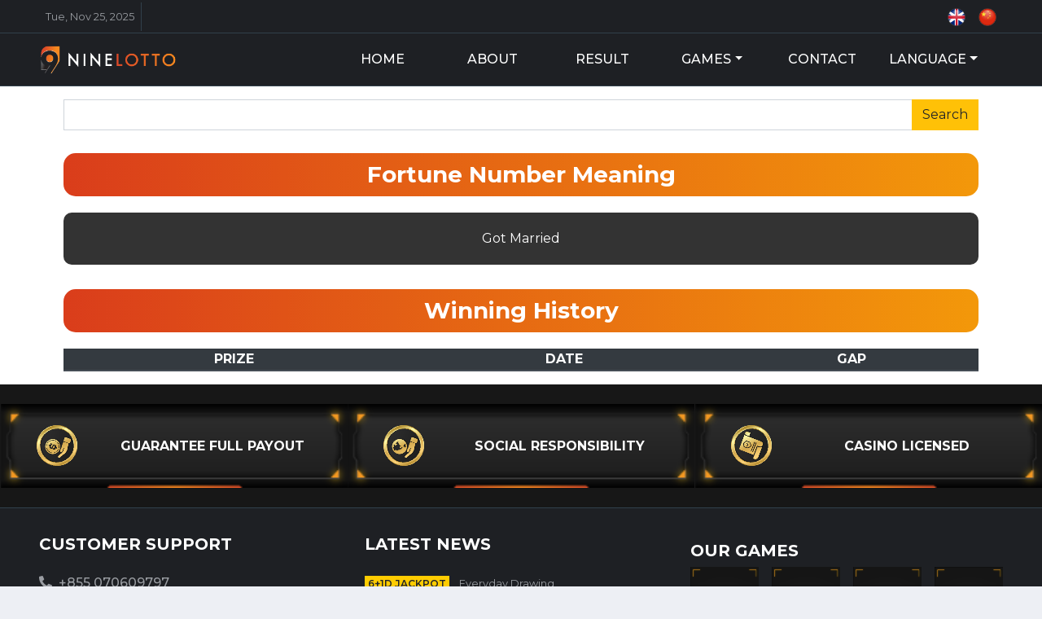

--- FILE ---
content_type: text/html; charset=UTF-8
request_url: https://www.9lotto.com/mean/5595
body_size: 4304
content:
<!DOCTYPE html>
<html lang="en">

<head>
    <meta charset="utf-8">
    <title>Nine Lotto</title>
    <meta content="width=device-width, initial-scale=1.0" name="viewport">
    <meta content="9Lotto " name="keywords">
    <meta content="9Lotto " name="description">
 <meta name="keywords" content="Nine Lotto, 9Lotto, 9 Lotto - nine 4D, nine 3D, nine 2D and nine 6D, Everyday Drawing , Guarantee Full Payout, Social Responsibility, Casino Licensed">
        <meta name="description" content="Nine Lotto, 9Lotto, 9 Lotto - nine 4D, nine 3D, nine 2D and nine 6D, Everyday Drawing , Guarantee Full Payout, Social Responsibility, Casino Licensed">
        <meta name="author" content="Nine Lotto, 9Lotto ">
        <meta name="google-site-verification" content="1LhWH6-EstQESKeLqEuMCMKUaRJvWeP6o7oDsHtpgVk">
    <!-- Favicon -->
   <!-- Fav and touch icons -->
    <link rel="apple-touch-icon-precomposed" sizes="144x144" href="https://www.9lotto.com/favicon.png" />
        <link rel="apple-touch-icon-precomposed" sizes="114x114" href="https://www.9lotto.com/favicon.png" />
        <link rel="apple-touch-icon-precomposed" sizes="72x72" href="https://www.9lotto.com/favicon.png" />
        <link rel="apple-touch-icon-precomposed" href="https://www.9lotto.com/favicon.png" />
        <link rel="shortcut icon" href="https://www.9lotto.com/favicon.png" />
        <!-- Site Icons -->
        <link rel="shortcut icon" href="https://www.9lotto.com/favicon.png" type="image/x-icon" />
        <link rel="apple-touch-icon" href="https://www.9lotto.com/favicon.png" />
    <meta property="og:image" content="https://9lotto.com/favicon.png" />
<meta property="og:image:width" content="432"/>
  <meta property="og:image:height" content="414"/>
  <meta property="og:url" content="https://www.9lotto.com"/>
  <meta property="og:site_name" content="9lotto"/>
  <meta property="og:type" content="website"/>
  <meta name="fb_admins_meta_tag" content="Ninelotto"/>
  <meta property="fb:admins" content="Ninelotto "/>
  <meta name="twitter:card" content=" "/>
  <meta name="twitter:title" content="9Lotto Nine Lotto | 9 Lotto"/>
  <meta name="twitter:description" content="Nine Lotto, 9Lotto, 9 Lotto – Official Website, Everyday Drawing.">

    <!-- Google Web Fonts -->
    <!--link rel="preconnect" href="https://fonts.gstatic.com"-->
    <link href="https://www.9lotto.com/fonts/font.css?family=Montserrat:wght@400;500;600;700&display=swap" rel="stylesheet">

    <!-- Font Awesome -->
    <link href="https://www.9lotto.com/css1/all.min.css" rel="stylesheet">

    <!-- Libraries Stylesheet -->
    <link href="https://www.9lotto.com/lib1/owlcarousel/assets/owl.carousel.min.css" rel="stylesheet">

    <!-- Customized Bootstrap Stylesheet -->
    <link rel="stylesheet" href="https://www.9lotto.com/css/flowbite.css">
    <link href="https://www.9lotto.com/css1/style.css?v=30" rel="stylesheet">
    <link rel="stylesheet" href="https://www.9lotto.com/css/odometer-theme-car.css">
    <link rel="stylesheet" href="https://www.9lotto.com/dist/simplepicker.css">
<script>
  window.dataLayer = window.dataLayer || [];
  function gtag(){dataLayer.push(arguments);}
  gtag('js', new Date());

  gtag('config', 'UA-159872177-1');
</script>
</head>

<body>
    <!-- Topbar Start -->
    <div class="container-fluid d-none d-lg-block b-o">
        <div class="row align-items-center bg-dark px-lg-5">
            <div class="col-lg-9">
                <nav class="navbar navbar-expand-sm bg-dark p-0">
                    <ul class="navbar-nav ml-n2">
                        <li class="nav-item border-right border-secondary">
                            <a class="nav-link text-body small" href="#">Tue, Nov 25, 2025 </a>
                        </li>

                    </ul>
                </nav>
            </div>
            <div class="col-lg-3 text-right d-none d-md-block">
                <nav class="navbar navbar-expand-sm bg-dark p-0">
                    <ul class="navbar-nav ml-auto mr-n2">
                        <!--li class="nav-item">
                            <a class="nav-link text-body" href="#"><small class="fab fa-facebook-f"></small></a>
                        </li>
                        <li class="nav-item">
                            <a class="nav-link text-body" href="#"><small class="fab fa-youtube"></small></a>
                        </li-->
                        <!--li class="nav-item">
                            <a class="nav-link text-body" href="http://www.9lotto.com/lang/my"><img width="22px" src="http://www.9lotto.com/images/my.png" /></small></a>
                        </li-->
                        <li class="nav-item">
                            <a class="nav-link text-body" href="https://www.9lotto.com/lang/en"><img width="22px" src="https://www.9lotto.com/images/en.png" /></small></a>
                        </li>
                        <li class="nav-item">
                            <a class="nav-link text-body" href="https://www.9lotto.com/lang/zh"><img width="22px" src="https://www.9lotto.com/images/zh.png" /></small></a>
                        </li>
                    </ul>
                </nav>
            </div>
        </div>

    </div>
    <!-- Topbar End -->


    <!-- Navbar Start -->
    <div class="container-fluid p-0">
        <nav class="navbar navbar-expand-lg bg-dark navbar-dark py-2 py-lg-0 px-lg-5">
            <a class="w-75" href="https://www.9lotto.com/index">
                <img class="m-0 w-50" style="max-width:220px" src="https://www.9lotto.com/images/ninelotto-logo.png" alt="">
            </a>
            <button type="button" class="navbar-toggler" data-toggle="collapse" data-target="#navbarCollapse">
                <span class="navbar-toggler-icon"></span>
            </button>
            <div class="collapse navbar-collapse justify-content-between px-0 px-lg-3" id="navbarCollapse">
                <div class="navbar-nav mr-auto py-0">
                    <a id="home" href="https://www.9lotto.com/index" class="nav-item nav-link active">Home</a>
                    <a id="about" href="https://www.9lotto.com/about" class="nav-item nav-link">About</a>
                    <a id="result" href="https://www.9lotto.com/result" class="nav-item nav-link">Result</a>
                  
                    <div id="game" class="nav-item dropdown active">
                        <a href="#" class="nav-link dropdown-toggle" data-toggle="dropdown">Games</a>
                        <div class="dropdown-menu rounded-0 m-0">
                            <a href="https://www.9lotto.com/game4d" class="dropdown-item">4D</a>
                            <a href="https://www.9lotto.com/game6d" class="dropdown-item">6D</a>
                            <a href="https://www.9lotto.com/game6+1d" class="dropdown-item">Jackpot</a>
                            <a href="https://www.9lotto.com/superjackpot" class="dropdown-item">Super Jackpot<img class="img_new" src="https://www.9lotto.com/images/new.png" width="25px" style="padding:2px"></a>
                        </div>
                    </div>
                    <a id="contact" href="https://www.9lotto.com/contact" class="nav-item nav-link">Contact</a>
                    <div class="nav-item dropdown">
                        <a href="#" class="nav-link dropdown-toggle" data-toggle="dropdown">Language</a>
                        <div class="dropdown-menu rounded-0 m-0">
                            <!--a href="http://www.9lotto.com/lang/my" class="dropdown-item">Malay</a-->
                            <a href="https://www.9lotto.com/lang/en" class="dropdown-item">English</a>
                            <a href="https://www.9lotto.com/lang/zh" class="dropdown-item">中文</a>
                        </div>
                    </div>
                    
                </div>

            </div>
        </nav>
    </div>
    <!-- Navbar End -->


    
<!-- section -->
<div class="container-fluid pt-3  bg-white" style="border-top:1px solid #31404B">
    <div class="container">
        <div class="row">
            <div class="col-md-12 col-sm-12">
                <div class=" text-center" style="margin-top: 0px;">

                    <div class="row">

                        <div class="col-md-1 col-sm-1">

                        </div>

                        <div class="col-12">

                            <div class="input-group mb-2" style="width: 100%;">
                                <input type="number" class="form-control" name="number" id="number">
                                <div class="input-group-append">
                                    <button type="submit" class="btn btn-warning" onclick="go()">Search</button>
                                </div>
                            </div>
                        </div>


                        <div class="col-md-12 col-sm-12">

                            <h3 class="info1"><b><span style="color:#fff;">Fortune Number Meaning</span></b> </h3>

                        </div>
                    </div>

                    <div class="member-item1">
                        <div class="thumb" style="color:white">
                                                        Got Married<br>
                                                    </div>
                    </div>
                    <h3 class="info1" style="margin-top:30px"><b><span style="color:#fff;">Winning History</span></b> </h3>

                    <div class="row">

                        <div class="col-md-12 col-sm-12">
                            <table class="table table-striped">
                                <thead class=" thead-dark">
                                    <tr>
                                        <th class="text-center">PRIZE</th>
                                        <th class="text-center">DATE</th>
                                        <th class="text-center">GAP</th>
                                    </tr>

                                </thead>
                                <tbody>
                                                                    </tbody>
                            </table>
                        </div>
                    </div>


                </div>


            </div> <!-- /.col-md-12 -->
        </div>
    </div>
</div>
<script>
    function go() {
        var num = document.getElementById("number").value;

        if (!isNaN(num) && num.length == 4) {
            window.location.replace('/mean/' + num);
        }
    }
</script>



    <div class="container-fluid b-o" style="background:#171717;">
        <div class="row pt-4">

            <div class="col-lg-4 col-md-4 col-12 mb-4 border-nine">
                <div class="item text-center">
                    <div class="row py-2">
                        <div class="col-3">
                            <img class="ani img-responsive" src="https://www.9lotto.com/images/icon-payout.png" alt="#" width="50px" />
                        </div>
                        <div class="col-9 py-3">
                            <h6 class="m-0 text-white text-uppercase font-weight-bold">Guarantee Full Payout</h6>
                        </div>
                    </div>


                </div>
            </div>
            <div class="col-lg-4 col-md-4 col-12 mb-4 border-nine">
                <div class="item text-center">
                    <div class="row py-2">
                        <div class="col-3">
                            <img class="ani img-responsive" src="https://www.9lotto.com/images/icon-social.png" alt="#" width="50px" />
                        </div>
                        <div class="col-9 py-3">
                            <h6 class="m-0 text-white text-uppercase font-weight-bold">Social responsibility</h6>
                        </div>
                    </div>

                </div>
            </div>
            <div class="col-lg-4 col-md-4 col-12 mb-4 border-nine">
                <div class="item text-center">
                    <div class="row py-2">
                        <div class="col-3">
                            <img class="ani img-responsive" src="https://www.9lotto.com/images/icon-license.png" alt="#" width="50px" />
                        </div>
                        <div class="col-9 py-3">
                            <h6 class="m-0 text-white text-uppercase font-weight-bold">Casino Licensed</h6>
                        </div>
                    </div>

                </div>
            </div>


        </div>
    </div>

    <!-- Footer Start -->
    <div class="container-fluid bg-dark px-sm-3 px-md-5 pt-2">
        <div class="row py-4">
            <div class="col-lg-4 col-md-6">
                <h5 class="mb-4 text-white text-uppercase font-weight-bold">Customer Support</h5>
                <!--p class="font-weight-medium text-body"><i class="fa fa-map-marker-alt mr-2"></i>Mohavithey Krong, District 3, Preah Sihanouk 18000, Cambodia.</p-->
                <p class="font-weight-medium text-body"><i class="fa fa-phone-alt mr-2"></i>+855 070609797</p>
                <p class="font-weight-medium text-body"><i class="fa fa-envelope mr-2"></i><a href="/cdn-cgi/l/email-protection" class="__cf_email__" data-cfemail="0a697f797e65676f784a6463646f66657e7e65387f24696567">[email&#160;protected]</a></p>
                <h6 class="mt-4 mb-2 mr-2 text-white text-uppercase font-weight-bold">Follow Us
                    <a class="btn btn-lg btn-secondary btn-lg-square mr-2" target="_bank" href="https://www.facebook.com/NineLotto-101212222704843"><i class="fab fa-facebook-f"></i></a>
                    <a class="btn btn-lg btn-secondary btn-lg-square mr-2" target="_bank" href="https://www.youtube.com/channel/UCDMnPZooyBRwS_GSQsoSlTQ"><i class="fab fa-youtube"></i></a>
                </h6>
            </div>
            <div class="col-lg-4 col-md-6">
                <h5 class="mb-4 text-white text-uppercase font-weight-bold">Latest News</h5>
                <div class="mb-3">
                    <div class="mb-2">
                        <a class="badge badge-primary text-uppercase font-weight-semi-bold p-1 mr-2" href="https://www.9lotto.com/game6+1d"> 6+1D Jackpot</a>
                        <a class="text-body" href="https://www.9lotto.com/game6+1d"><small>Everyday Drawing</small></a>
                    </div>
                    <a class="small text-body text-uppercase font-weight-medium" href="https://www.9lotto.com/game6+1d">GOT INSPIRED BY A DREAM, EVENT OR LUCKY COINCIDENCE...</a>
                </div>
                <div class="mb-3">
                    <div class="mb-2">
                        <a class="badge badge-primary text-uppercase font-weight-semi-bold p-1 mr-2" href="https://www.9lotto.com/game4d">4D Number</a>
                        <a class="text-body" href="https://www.9lotto.com/game4d"><small>Everyday Drawing</small></a>
                    </div>
                    <a class="small text-body text-uppercase font-weight-medium" href="https://www.9lotto.com/game4d">BUY A HOPE WITH ONLY RM1 ALL TIME FAVOURITE OUR GAMERS...</a>
                </div>
            </div>

            <div class="col-lg-4 col-md-12">
                <h5 class="mb-2 mt-2 text-white text-uppercase font-weight-bold">Our Games</h5>
                <div class="row">
                    <div class="col-lg-3 col-md-1 col-3 mb-3">
                        <a href=""><img class="w-100" src="https://www.9lotto.com/images/icons/icon-4d.jpg" alt=""></a>
                    </div>
                    <div class="col-lg-3 col-md-1 col-3 mb-3">
                        <a href=""><img class="w-100" src="https://www.9lotto.com/images/icons/icon-big.jpg" alt=""></a>
                    </div>
                    <div class="col-lg-3 col-md-1 col-3 mb-3">
                        <a href=""><img class="w-100" src="https://www.9lotto.com/images/icons/icon-small.jpg" alt=""></a>
                    </div>
                    <div class="col-lg-3 col-md-1 col-3 mb-3">
                        <a href=""><img class="w-100" src="https://www.9lotto.com/images/icons/icon-3a.jpg" alt=""></a>
                    </div>
                    <div class="col-lg-3 col-md-1 col-3">
                        <a href=""><img class="w-100" src="https://www.9lotto.com/images/icons/icon-3abc.jpg" alt=""></a>
                    </div>
                    <div class="col-lg-3 col-md-1 col-3">
                        <a href=""><img class="w-100" src="https://www.9lotto.com/images/icons/icon-2a.jpg" alt=""></a>
                    </div>
                    <div class="col-lg-3 col-md-1 col-3">
                        <a href=""><img class="w-100" src="https://www.9lotto.com/images/icons/icon-2abc.jpg" alt=""></a>
                    </div>


                </div>
                <br>
                <h6 class="mb-2 text-white text-uppercase font-weight-bold">Download Our App</h6>
                <div class="row">
                    <div class="col-4 mb-3">
                        <a href=""><img class="w-100" src="https://www.9lotto.com/images/playstore.png"></a>
                    </div>
                    <div class="col-4 mb-3">
                        <a href=""><img class="w-100" src="https://www.9lotto.com/images/appstore.png"> </a>
                    </div>

                </div>

            </div>

        </div>
    </div>
    <div class="container-fluid py-2 px-sm-3" style="background: #d84926;background: linear-gradient(to right, #da3d1b, #f3980a, #da3d1b);">
        <div class="col-lg-12 col-md-12">
            <div class="row">
                <div class="col-5 pt-3">
                    <h6 class="text-white text-center text-uppercase font-weight-bold">Global Recognition</h6>

                </div>
                <div class="col-7">
                    <img class="mb-2" style="height:25px" src="https://www.9lotto.com/images/icons/aware.svg" alt="">
                    <img style="height:50px" src="https://www.9lotto.com/images/icons/customer.png" alt="">
                    <img style="height:50px;background:white;border-radius:60px" src="https://www.9lotto.com/images/icons/18plus.png" alt="">
                </div>
            </div>
        </div>
    </div>

    <div class="container-fluid py-4 px-sm-3 px-md-5" style="background: #111111;">
        <p class="m-0 text-center text-white">&copy; Copyright 2025 <a href="#">Nine Lotto </a>. All Rights Reserved. </p>
        <p class="m-0 text-center"> <a href="https://www.9lotto.com/privacy">Privacy & Terms </a> | <a href="https://www.9lotto.com/play-responsibility"> Play responsibility</a> </p>
    </div>
    <!-- Footer End -->


    <!-- Back to Top -->
    <a href="#" class="btn btn-primary btn-square back-to-top"><i class="fa fa-arrow-up"></i></a>


    <!-- JavaScript Libraries -->
    <script data-cfasync="false" src="/cdn-cgi/scripts/5c5dd728/cloudflare-static/email-decode.min.js"></script><script src="https://www.9lotto.com/js1/jquery-3.4.1.min.js"></script>
    <script src="https://www.9lotto.com/js1/bootstrap.bundle.min.js"></script>
    <script src="https://www.9lotto.com/lib1/easing/easing.min.js"></script>
    <script src="https://www.9lotto.com/lib1/owlcarousel/owl.carousel.min.js"></script>

    <!-- Template Javascript -->
    <script src="https://www.9lotto.com/js1/main.js"></script>
    <script src="https://www.9lotto.com/js/vendor/jquery-1.10.1.min.js"></script>
    <script>window.jQuery || document.write('<script src="js/vendor/jquery-1.10.1.min.js"><\/script>')</script>
    <script src="https://www.9lotto.com/js/jquery.easing-1.3.js"></script>
    <script src="https://www.9lotto.com/js/bootstrap.js"></script>
    <script src="https://www.9lotto.com/js/plugins.js"></script>
    <script src="https://www.9lotto.com/js/main.js"></script>
    <script>
        var str= document.URL;
        if(/contact/i.test(str)){
            $(".nav-item").removeClass("active"); 
            $('#contact').addClass("active");
        }else if((/index/i.test(str))){
            $(".nav-item").removeClass("active"); 
            $('#home').addClass("active");
        }else if((/result/i.test(str))){
            $(".nav-item").removeClass("active"); 
            $('#result').addClass("active");
        }else if((/about/i.test(str))){
            $(".nav-item").removeClass("active"); 
            $('#about').addClass("active");
        }else if((/mean/i.test(str))){
            $(".nav-item").removeClass("active");    
        }else if((/login/i.test(str))){
            $(".nav-item").removeClass("active");    
        }else if((/privacy/i.test(str))){
            $(".nav-item").removeClass("active");    
        }else if((/play-responsibility/i.test(str))){
            $(".nav-item").removeClass("active");    
        }else if((/terms-of-usage/i.test(str))){
            $(".nav-item").removeClass("active");    
        }else{
            $(".nav-item").removeClass("active"); 
            $('#game').addClass("active");
        }   

        
        </script>
    
<script defer src="https://static.cloudflareinsights.com/beacon.min.js/vcd15cbe7772f49c399c6a5babf22c1241717689176015" integrity="sha512-ZpsOmlRQV6y907TI0dKBHq9Md29nnaEIPlkf84rnaERnq6zvWvPUqr2ft8M1aS28oN72PdrCzSjY4U6VaAw1EQ==" data-cf-beacon='{"version":"2024.11.0","token":"db13f6be27b742ed960f8d50e0065a75","r":1,"server_timing":{"name":{"cfCacheStatus":true,"cfEdge":true,"cfExtPri":true,"cfL4":true,"cfOrigin":true,"cfSpeedBrain":true},"location_startswith":null}}' crossorigin="anonymous"></script>
</body>

</html>


--- FILE ---
content_type: application/javascript
request_url: https://www.9lotto.com/js/main.js
body_size: 676
content:
(function (window, $) {
	'use strict';

	// Cache document for fast access.
	var document = window.document;


	/************** Toggle Menu *********************/
	$('a.toggle-menu').click(function(){
        $(".menu").slideToggle(400);
		return false;
    });




    /************** Open Different Pages *********************/
	/*$(".menu a").click(function(){
		var id =  $(this).attr('class');
		id = id.split('-');
		$("#menu-container .content").hide();
		$("#menu-container #menu-"+id[1]).addClass("animated fadeInDown").show();
		return false;
	});

	$(".menu a.homebutton").click(function(){
		$(".menu").slideUp();
	});


	$(window).resize(function(){
		if ($(window).width() <= 769){	
			$(".menu a").click(function(){
				$(".menu").hide();
				return false;
			});
		}	
	});

	/*
	var dt = window.atob('[base64]'); 
	var y = document.getElementById('footer-text');
	y.innerHTML += dt;
	*/

	/************** Tabs *********************/
	$('ul.tabs').each(function(){
		// For each set of tabs, we want to keep track of
		// which tab is active and it's associated content
		var $active, $content, $links = $(this).find('a');

		// If the location.hash matches one of the links, use that as the active tab.
		// If no match is found, use the first link as the initial active tab.
		$active = $($links.filter('[href="'+location.hash+'"]')[0] || $links[0]);
		$active.addClass('active');

		$content = $($active[0].hash);

		// Hide the remaining content
		$links.not($active).each(function () {
		$(this.hash).hide();  
		});

		// Bind the click event handler
		$(this).on('click', 'a', function(e){
		// Make the old tab inactive.
		$active.removeClass('active');
		$content.hide();

		// Update the variables with the new link and content
		$active = $(this);
		$content = $(this.hash);

		// Make the tab active.
		$active.addClass('active');
		$content.slideToggle();

		// Prevent the anchor's default click action
		e.preventDefault();
		});
	});


	/************** LightBox *********************/
	$(function(){
		$('[data-rel="lightbox"]').lightbox();
	});


})(window, jQuery);





--- FILE ---
content_type: image/svg+xml
request_url: https://www.9lotto.com/images/icons/aware.svg
body_size: 2357
content:
<?xml version="1.0" encoding="UTF-8" standalone="no"?>
<!-- Created with Inkscape (http://www.inkscape.org/) -->
<svg id="svg2" xmlns:rdf="http://www.w3.org/1999/02/22-rdf-syntax-ns#" xmlns="http://www.w3.org/2000/svg" xml:space="preserve" height="139.37" viewBox="0 0 1001.66 139.37067" width="1001.7" version="1.1" xmlns:cc="http://creativecommons.org/ns#" xmlns:dc="http://purl.org/dc/elements/1.1/"><metadata id="metadata8"><rdf:RDF><cc:Work rdf:about=""><dc:format>image/svg+xml</dc:format><dc:type rdf:resource="http://purl.org/dc/dcmitype/StillImage"/><dc:title/></cc:Work></rdf:RDF></metadata><g id="layer3" transform="translate(-188.18 261.99)"><g id="g1117" fill="#040606" transform="translate(0,-284)"><path id="path1020" d="m237.16 108.27h35.573v50.525h-11.343v-15.981c-2.0613 3.6079-4.64 6.7011-7.7333 9.7948-6.7013 5.6719-14.951 8.7652-23.2 8.7652-23.716 0-42.276-23.2-42.276-53.103s18.56-53.619 41.761-53.619c12.888-0.51507 24.231 6.7027 30.417 17.529v-15.982h10.827v32.481h-11.341c-1.032-4.64-3.0947-8.7645-5.672-12.374-5.156-6.7021-13.404-10.827-21.653-11.342-12.373 0-30.933 10.827-30.933 42.276 0 24.747 13.404 42.792 30.933 42.792 13.92-0.51613 25.263-10.827 27.84-24.231 0.516-2.5776 0.516-5.6713 0.516-8.2489h-24.232l0.516-9.2803"/><path id="path1022" d="m337.18 119.1-7.2173 1.0313c-23.716 3.0932-31.449 7.2176-31.449 17.013 0.516 8.7652 7.7333 14.952 15.983 14.952 11.341-0.51614 21.137-8.7656 22.684-20.108zm22.169 40.214h-22.169v-13.92c-5.156 9.7964-15.467 15.467-26.293 15.467-12.889 1.0308-24.232-9.2796-25.263-22.169v-1.5464c0-14.951 12.889-22.169 43.823-25.263l7.2173-0.5156v-7.7333c0-8.7645-6.7013-14.436-17.528-14.436s-16.499 3.6088-18.561 13.92h-11.857c1.0307-6.1864 4.124-11.858 8.764-15.982 5.672-4.6401 13.405-6.7027 20.623-6.7027 15.983 0 29.388 7.2183 29.388 26.809v42.792h10.827l1.0307 9.2803"/><path id="path1024" d="m391.83 95.899c3.6093-5.1557 10.312-15.983 24.748-15.983 10.311 0 15.981 5.1557 18.044 15.983 2.0627-3.6088 4.124-6.7025 7.2187-9.7957 4.64-4.1245 10.311-6.7027 16.497-6.7027 11.857 0 18.56 7.7339 18.56 21.139v48.978h10.827v9.2803h-21.653v-54.133c0-10.827-3.6093-15.983-11.343-15.983-13.404 0-20.623 15.983-20.623 21.654v39.182h11.343v9.2803h-22.684v-55.68c0-9.7959-3.6093-13.92-11.343-13.92-11.857 0-20.623 14.951-20.623 22.169v38.667h11.343v9.2803h-33.512v-9.2803h11.343v-59.805h-11.343v-9.2801h22.685l0.51467 14.951"/><path id="path1026" d="m521.23 126.32c0 12.889 9.796 23.199 22.169 24.232 13.404 0 21.653-11.859 21.653-30.934s-8.764-30.418-21.653-30.418c-11.343 0-22.685 12.373-22.685 23.716zm-21.653-73.725h21.653v44.854c3.0933-5.6713 11.857-17.014 25.263-17.014 17.529 0 30.933 18.045 30.933 40.73 0 21.138-14.436 39.182-30.933 39.182-13.92 0-20.623-9.2801-25.263-15.467v14.436h-22.169v-9.2803h10.827v-88.161h-10.311v-9.2801"/><path id="path1028" d="m584.04 52.592h22.169v97.441h10.311v9.2803h-32.996v-9.2803h11.343v-88.677h-10.827v-8.7645"/><path id="path1030" d="m680.97 113.94c0-7.2176-2.5773-13.92-7.7333-19.591-3.608-3.0932-8.2493-5.1557-12.889-4.6401-9.7947 0.5156-18.044 7.2183-20.621 16.498-0.516 2.5781-1.5467 5.1557-1.5467 7.7333zm11.343 23.716c-1.0307 4.6401-3.0933 8.2496-6.1867 11.857-6.1867 7.2188-14.951 11.343-24.747 11.343-21.139 0-36.089-16.497-36.089-40.213 0-22.685 14.951-40.214 34.027-40.214s34.543 14.952 34.543 42.276h-56.196c1.0307 11.342 3.6093 18.045 8.764 23.201 4.1253 3.6077 9.28 5.6708 14.436 5.6708 8.7653 0 14.436-4.124 18.56-13.405l12.889-0.5152"/><path id="path1032" d="m753.66 76.308-13.404 45.37h26.808zm-12.373-19.076h24.747l28.356 85.584h7.7333v16.497h-23.2l-6.7027-22.169h-36.089l-6.7027 22.169h-23.716v-16.497h7.7347l27.84-85.584"/><path id="path1034" d="m801.1 81.463h30.933v14.951h-7.7333l10.827 45.885 12.889-60.836h20.107l12.889 59.806 10.311-44.854h-7.7333v-14.951h30.933v14.951h-6.7013l-16.499 62.382h-20.623l-12.888-53.618-12.375 53.618h-20.621l-17.015-62.382h-6.7013v-14.951"/><path id="path1036" d="m969.17 122.71c-18.045 1.5463-29.903 3.0932-29.903 13.919 0 6.188 5.1547 10.312 12.888 10.312 9.2813 0 17.015-7.2172 17.529-16.498v-0.51573-7.2176zm18.56 21.654h6.7013v14.951h-24.231v-9.2803c-5.672 7.2172-14.436 10.827-23.716 10.827-15.467 0-27.325-10.31-27.325-24.232 0-22.684 25.779-25.262 50.525-27.324 0-11.858-4.124-15.467-13.92-15.467s-13.404 4.64-13.92 11.858v0.5156l-18.56-0.5156c1.0307-15.467 13.404-25.263 31.964-25.263 21.655 0 32.996 9.7959 32.996 27.325l-0.51467 36.605"/><path id="path1038" d="m1031 93.837c5.156-9.7953 10.827-13.92 19.591-13.92 3.0933 0 5.672 0.51507 8.7653 1.0308v18.045c-3.0933-0.51573-6.1866-1.0313-9.28-1.0313-9.796-0.51507-18.045 6.7027-18.56 15.983v29.903h9.28v14.951h-36.089v-14.951h7.7333v-47.432h-7.7333v-14.951h26.293v12.373"/><path id="path1040" d="m1117.1 110.85c0-8.7645-7.2173-15.467-15.467-15.467h-0.516c-8.764 0-15.983 6.7021-17.529 14.952zm20.107 22.684c-3.6094 17.015-17.529 27.325-36.089 27.325-21.653 0-37.636-17.013-37.636-40.729s15.983-40.729 37.636-40.729c11.859 0 23.2 5.6708 29.903 15.982 5.156 8.7645 8.2493 18.56 7.7333 28.871h-55.68c2.0614 20.107 14.951 21.138 18.56 21.138 7.2174 0.51626 13.92-4.6395 15.983-11.343l19.591-0.5156"/><g id="g1046" transform="matrix(1.3333 0 0 -1.3333 -168 198.24)"><path id="path1042" d="m1001.9 114.82c0.55 0.095 1.03 0.272 1.44 0.537 0.41 0.264 0.74 0.619 0.99 1.068 0.24 0.446 0.37 1.023 0.37 1.737 0 0.986-0.28 1.79-0.83 2.409-0.54 0.62-1.43 0.929-2.65 0.929h-6.462v-6.816h5.422c0.6 0 1.18 0.046 1.72 0.136zm-0.54 8.871c1.86 0 3.31-0.454 4.36-1.368 1.05-0.913 1.57-2.163 1.57-3.749 0-1.19-0.26-2.228-0.8-3.123s-1.4-1.507-2.59-1.835v-0.053c0.57-0.11 1.03-0.291 1.39-0.547 0.35-0.258 0.63-0.563 0.84-0.918s0.37-0.752 0.47-1.19 0.18-0.894 0.23-1.37c0.04-0.476 0.06-0.96 0.08-1.45 0.02-0.495 0.07-0.978 0.14-1.451 0.07-0.475 0.18-0.929 0.32-1.355 0.13-0.431 0.34-0.808 0.61-1.137h-2.9c-0.18 0.201-0.31 0.476-0.37 0.82-0.07 0.347-0.11 0.736-0.12 1.167-0.02 0.426-0.04 0.887-0.06 1.382-0.02 0.491-0.07 0.974-0.16 1.45-0.08 0.475-0.17 0.925-0.28 1.355-0.11 0.427-0.28 0.801-0.52 1.122-0.23 0.321-0.55 0.574-0.93 0.766-0.38 0.193-0.89 0.287-1.53 0.287h-6.352v-8.349h-2.601v19.546h9.203"/><path id="path1044" d="m999.43 129.08c-8.741 0-15.854-7.112-15.854-15.853 0-8.742 7.113-15.854 15.854-15.854 8.737 0 15.857 7.1122 15.857 15.854 0 8.741-7.12 15.853-15.857 15.853zm0-34.8c-10.446 0-18.946 8.5002-18.946 18.947 0 10.446 8.5 18.946 18.946 18.946 10.447 0 18.947-8.5 18.947-18.946 0-10.447-8.5-18.947-18.947-18.947"/></g></g></g></svg>
